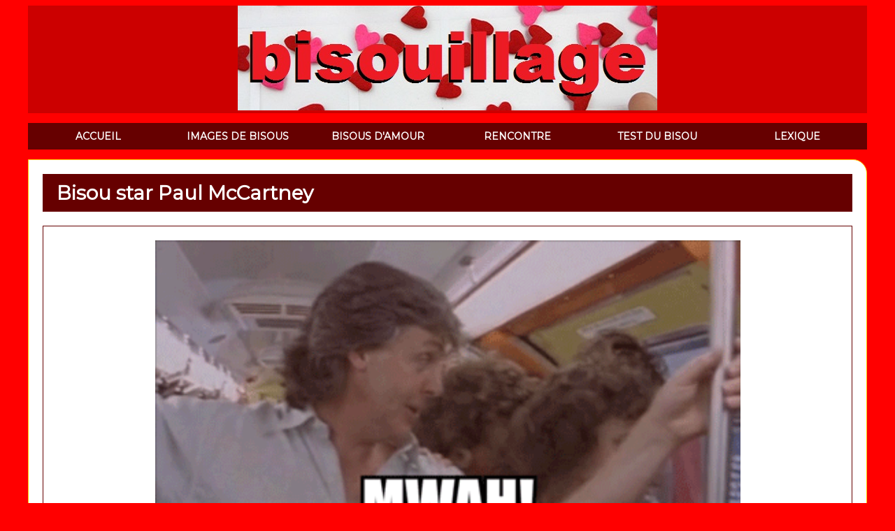

--- FILE ---
content_type: text/html; charset=UTF-8
request_url: https://www.bisouillage.com/bisou-star/Paul-McCartney/
body_size: 2198
content:
<!DOCTYPE html>
<html lang="fr">

<head>
	<title>Bisou star Paul McCartney</title>

	<meta charset="utf-8" />
	<meta name="viewport" content="width=device-width, initial-scale=1" />
	<link rel="stylesheet" href="/style.css" />
	<link rel="icon" type="image/png" href="/icon.png" />
	<meta property="og:title" content="Bisou star Paul McCartney" />
	<meta property="og:type" content="article" />
	<meta property="og:url" content="https://www.bisouillage.com/bisou-star/Paul-McCartney/" />
	<meta property="og:image" content="https://www.bisouillage.com/star/Paul-McCartney.jpg" />
	<meta property="og:description" content="Célébrités pour pleins de bisous, les stars bisouillent" />
	<link rel="preconnect" href="https://fonts.gstatic.com">
	<link href="https://fonts.googleapis.com/css2?family=Montserrat&display=swap" rel="stylesheet">
</head>

<body>

	<div id="site">

		<div id="header">
    <a href="/"><img src="/logo.jpg" alt="Bisouillage" /></a>
</div>

<nav id="menu">
    <ul>
        <li>
            <a href="/"><strong>ACCUEIL</strong></a>
        </li>
        <li>
            <a href="/bisou-image/"><strong>IMAGES DE BISOUS</strong></a>
        </li>
        <li>
            <a href="/bisou-amour/"><strong>BISOUS D'AMOUR</strong></a>
        </li>
        <li>
            <a href="/rencontre/"><strong>RENCONTRE</strong></a>
        </li>
        <li>
            <a href="/test-du-bisou/"><strong>TEST DU BISOU</strong></a>
        </li>
        <li>
            <a href="/lexique-du-bisou/"><strong>LEXIQUE</strong></a>
        </li>
    </ul>
</nav>
		<div id="content">
			<h1>Bisou star Paul McCartney</h1><div class="pub">
<script type="text/javascript" src="https://1532780.iicheewi.com/f/userlist?site_id=1532780&s[sex_id]=1&show-header=1&image-only=0&theme=1&orientation=h&thumb-size=large&s[age_max]=35&s[age_min]=18&items=6&target=_blank" charset="utf-8"></script>
</div><div id="bisou"><img src="/star/Paul-McCartney.gif" alt="Paul McCartney" />
						</div>

						<p id="social">
						<a href="https://www.facebook.com/sharer/sharer.php?u=https://www.bisouillage.com/bisou-star/Paul-McCartney/" target="_blank" rel="nofollow"><img src="https://www.bisouillage.com/facebook.png" alt="Partager sur facebook" loading="lazy" /></a>

						<a href="https://twitter.com/intent/tweet?text=Bisou%20star%20Paul%20McCartney&url=https://www.bisouillage.com/bisou-star/Paul-McCartney/" target="_blank" rel="nofollow"><img src="https://www.bisouillage.com/twitter.png" alt="Partager sur twitter" loading="lazy" /></a>

						<a href="https://pinterest.com/pin/create/bookmarklet/?url=https://www.bisouillage.com/bisou-star/Paul-McCartney/&media=https://www.bisouillage.com/star/Paul-McCartney.gif&description=Bisou%20star%20Paul%20McCartney" target="_blank" rel="nofollow"><img src="https://www.bisouillage.com/pinterest.png" alt="Epingler sur pinterest" loading="lazy" /></a>
						</p><div id="navigation"><a href="/bisou-star/Nicki-Minaj/" title="Nicki Minaj">&#9664; Précédente</a><a href="/bisou-star/">Bisous Stars</a><a href="/bisou-star/Rihanna/" title="Rihanna">Suivante &#9654;</a></div><div class="colonne nom">
				<ul><li><a href="/bisou-star/Adele/" title="Adele">Adele</a></li><li><a href="/bisou-star/Angelina-Jolie/" title="Angelina Jolie">Angelina Jolie</a></li><li><a href="/bisou-star/Ariana-Grande/" title="Ariana Grande">Ariana Grande</a></li><li><a href="/bisou-star/Beyonc10/" title="Beyoncé">Beyoncé</a></li><li><a href="/bisou-star/Brad-Pitt/" title="Brad Pitt">Brad Pitt</a></li><li><a href="/bisou-star/Britney-Spears/" title="Britney Spears">Britney Spears</a></li><li><a href="/bisou-star/Bruno-Mars/" title="Bruno Mars">Bruno Mars</a></li><li><a href="/bisou-star/Christian-Bale/" title="Christian Bale">Christian Bale</a></li><li><a href="/bisou-star/Debby-Ryan/" title="Debby Ryan">Debby Ryan</a></li><li><a href="/bisou-star/Denise-Richards/" title="Denise Richards">Denise Richards</a></li></div><div class="colonne nom"><ul><li><a href="/bisou-star/Emma-Stone/" title="Emma Stone">Emma Stone</a></li><li><a href="/bisou-star/Jennifer-Lawrence/" title="Jennifer Lawrence">Jennifer Lawrence</a></li><li><a href="/bisou-star/Johnny-Depp/" title="Johnny Depp">Johnny Depp</a></li><li><a href="/bisou-star/Justin-Bieber/" title="Justin Bieber">Justin Bieber</a></li><li><a href="/bisou-star/Katy-Perry/" title="Katy Perry">Katy Perry</a></li><li><a href="/bisou-star/Kim-Kardashian/" title="Kim Kardashian">Kim Kardashian</a></li><li><a href="/bisou-star/Lady-Gaga/" title="Lady Gaga">Lady Gaga</a></li><li><a href="/bisou-star/Lionel-Messi/" title="Lionel Messi">Lionel Messi</a></li><li><a href="/bisou-star/Madonna/" title="Madonna">Madonna</a></li><li><a href="/bisou-star/Marilyn-Monroe/" title="Marilyn Monroe">Marilyn Monroe</a></li></div><div class="colonne nom"><ul><li><a href="/bisou-star/Meryl-Streep/" title="Meryl Streep">Meryl Streep</a></li><li><a href="/bisou-star/Michael-Jackson/" title="Michael Jackson">Michael Jackson</a></li><li><a href="/bisou-star/Miley-Cyrus/" title="Miley Cyrus">Miley Cyrus</a></li><li><a href="/bisou-star/Miranda-Kerr/" title="Miranda Kerr">Miranda Kerr</a></li><li><a href="/bisou-star/Naomi-Campbell/" title="Naomi Campbell">Naomi Campbell</a></li><li><a href="/bisou-star/Nicki-Minaj/" title="Nicki Minaj">Nicki Minaj</a></li><li><a href="/bisou-star/Paul-McCartney/" title="Paul McCartney">Paul McCartney</a></li><li><a href="/bisou-star/Rihanna/" title="Rihanna">Rihanna</a></li><li><a href="/bisou-star/Selena-Gomez/" title="Selena Gomez">Selena Gomez</a></li><li><a href="/bisou-star/Shaquille-O00Neal/" title="Shaquille O'Neal">Shaquille O'Neal</a></li></ul></div><div class="clear">
			</div><div class="pub">
<script type="text/javascript" src="https://1532780.iicheewi.com/f/userlist?site_id=1532780&show-header=1&image-only=0&theme=1&orientation=h&thumb-size=large&s[age_max]=35&s[age_min]=18&items=6&target=_blank&s[sex_id]=2" charset="utf-8"></script>
</div><div class="colonne categorie">
			<ul><li><h3><a href="/bisou-amour/">Bisous amoureux</a></h3></li></ul></div><div class="colonne categorie"><ul><li><h3><a href="/bisou-animaux/">Bisous animaux</a></h3></li></ul></div><div class="colonne categorie"><ul><li><h3><a href="/bisou-cinema/">Bisous du cinéma</a></h3></li></ul></div><div class="colonne categorie"><ul><li><h3><a href="/bisou-dessin/">Bisous dessins animés</a></h3></li></ul></div><div class="colonne categorie"><ul><li><h3><a href="/bisou-doux/">Bisous tout doux</a></h3></li></ul></div><div class="colonne categorie"><ul><li><h3><a href="/bisou-fille/">Bisous entre filles</a></h3></li></ul></div><div class="colonne categorie"><ul><li><h3><a href="/bisou-garcon/">Bisous entre garçons</a></h3></li></ul></div><div class="colonne categorie"><ul><li><h3><a href="/bisou-image/">Image de Bisous</a></h3></li></ul></div><div class="colonne categorie"><ul><li><h3><a href="/bisou-joue/">Bisous sur la joue</a></h3></li></ul></div><div class="colonne categorie"><ul><li><h3><a href="/bisou-monde/">Bisous du monde entier</a></h3></li></ul></div><div class="colonne categorie"><ul><li><h3><a href="/bisou-noel/">Bisous de noël</a></h3></li></ul></div><div class="colonne categorie"><ul><li><h3><a href="/bisou-passion/">Bisous passion</a></h3></li></ul></div><div class="colonne categorie"><ul><li><h3><a href="/bisou-rigolo/">Bisous rigolos</a></h3></li></ul></div><div class="colonne categorie"><ul><li><h3><a href="/bisou-serie/">Bisous séries télé</a></h3></li></ul></div><div class="colonne categorie"><ul><li><h3><a href="/bisou-smack/">Bisous smack</a></h3></li></ul></div><div class="colonne categorie"><ul><li><h3><a href="/bisou-star/">Bisous stars</a></h3></li></ul></div><div class="colonne categorie"><ul><li><h3><a href="/bisou-tendresse/">Bisous tendresse</a></h3></li></ul></div><div class="colonne categorie"><ul><li><h3><a href="/bisou-tue/">Tue-l'amour</a></h3></li></ul>
			</div>
			<div class="clear">
			</div>

			<div id="go_top">
				<a href="#header">TOP</a>
			</div>

		</div>

		
<div id="footer">
    <p>
        <a href="/">Accueil</a> -
        <a href="/contact/">Contact</a> -
        Partenaires :
        <a href="https://www.deglingo.com" target="_blank"><strong>Humour</strong></a> -
        <a href="https://www.jedecore.com" target="_blank"><strong>Images GIF</strong></a> -
        <a href="https://www.sharanim.com" target="_blank"><strong>Message à partager</strong></a>
    </p>

    <p>
        Plein de bisous pour se bisouiller - <a href="/">bisouillage.com</a> - 06-12-2025 - 175 connectés    </p>
</div>
</div>

</body>

</html>

--- FILE ---
content_type: text/css
request_url: https://www.bisouillage.com/style.css
body_size: 961
content:
body {
  font-family: "Montserrat", sans-serif;
  font-size: 14px;
  background-color: #f00;
  min-width: 320px;
}
a {
  color: #fff;
  text-decoration: none;
}
h1 {
  font-size: 28px;
  margin: 0px;
  margin-bottom: 20px;
  background-color: #600;
  color: #fff;
  padding: 10px 20px;
  padding-left: 20px;
}
h2 {
  font-size: 21px;
  margin: 0px;
  margin-bottom: 20px;
  background-color: #600;
  color: #fff;
  padding: 10px 20px;
  padding-left: 20px;
}
h3 {
  font-size: 17px;
  margin: 0px;
  background-color: #600;
  color: #fff;
  padding: 10px 20px;
  text-transform: uppercase;
}
img {
  max-width: 100%;
  border: 0px;
}
li {
  margin-bottom: 10px;
}

#site {
  max-width: 1200px;
  margin-left: auto;
  margin-right: auto;
}
#header {
  background-color: #c00;
  text-align: center;
  padding: 0;
}
#menu {
  text-align: center;
  margin-bottom: 5px;
}
#menu ul {
  display: flex;
  list-style-type: none;
  align-content: space-evenly;
  padding-left: 0;
}
#menu li {
  background-color: #600;
  flex: 1;
  margin: 0;
  padding: 10px;
}
.menu_colonne {
  width: 180px;
  float: left;
  padding: 5px;
  margin-right: 5px;
}
#content {
  background-color: #fff;
  padding: 20px;
  margin-bottom: 5px;
  border-radius: 0px 20px 0px 0px;
  border-color: #fc0;
  border-style: solid;
  border-width: 1px;
}
#go_top {
  text-align: right;
}
#go_top a {
  background-color: #f00;
  padding: 5px;
  border-radius: 10px;
}
#footer {
  background-color: #600;
  padding: 10px;
  text-align: center;
  color: #fff;
}
#contact a {
  color: #000;
}

#bisou {
  border-width: 1px;
  border-style: solid;
  border-color: #600;
  padding: 20px;
  text-align: center;
  margin-bottom: 20px;
}
#bisou img {
  min-width: 75%;
}
#description {
  font-weight: bold;
  background-color: #f9f;
  padding: 20px;
}
#navigation {
  width: 100%;
  text-align: center;
  margin-bottom: 20px;
}
#navigation a {
  text-transform: uppercase;
  margin-left: 20px;
  font-weight: bold;
  color: #600;
}

.clear {
  clear: both;
}

.colonne {
  width: 350px;
  float: left;
  margin-right: 20px;
  margin-bottom: 20px;
}
.colonne li {
  list-style-type: none;
  margin-left: -20px;
  padding-right: 10px;
}
.nom {
  background-color: #603;
  text-align: center;
}
.nom img {
  margin-bottom: 5px;
}
.image {
  margin-top: 20px;
  margin-bottom: 5px;
}
.categorie {
  font-weight: bold;
  background-color: #f00;
  text-transform: uppercase;
}
.categorie h3 {
  background-color: #f00;
}

.pub {
  margin-bottom: 20px;
}
.pub table {
  width: 100%;
  padding: 10px;
}

#social {
  margin-top: 20px;
  width: 100%;
  text-align: center;
}
#stats {
  text-align: center;
  margin: 20px;
}
#test {
  text-align: center;
  padding: 0px 100px;
}
#test h2 {
  font-size: 30px;
  text-align: center;
  background-color: #fff;
  color: #f30;
  padding: 10px;
  margin-bottom: 0px;
}
#test h3 {
  font-size: 26px;
  text-align: center;
  background-color: #fff;
  color: #600;
  padding: 10px;
}
#test p {
  background-color: #c00;
  padding: 20px;
  color: #fff;
  font-weight: bold;
  font-size: 18px;
}
#test select {
  width: 200px;
}
#test input[type="submit"] {
  font-size: 18px;
  padding: 10px;
  font-weight: bold;
  background-color: #f9f;
  color: #000;
  width: 250px;
  border: none;
}
.test_lien {
  text-align: center;
}
#lexique p {
  padding: 20px;
  background-color: #f30;
  color: #fff;
}

@media all and (max-width: 576px) {
  #site,
  .colonne {
    max-width: 100%;
  }
  #image {
    padding: 0px;
  }
  #content {
    padding-left: 0px;
    padding-right: 0px;
  }
  #menu ul {
    flex-wrap: wrap;
  }
  #test {
    padding: 0px;
  }
  #form_rencontre {
    display: none;
  }
}
